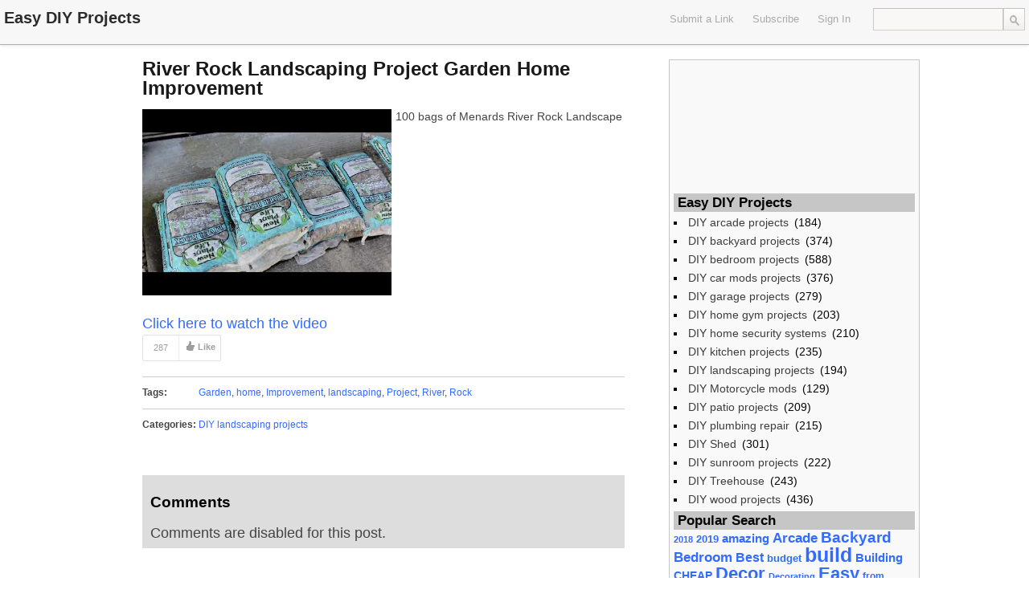

--- FILE ---
content_type: text/html; charset=UTF-8
request_url: https://ezdiy.com/diy-landscaping-projects/river-rock-landscaping-project-garden-home-improvement/
body_size: 7893
content:
<!DOCTYPE html>
<html lang="en-US">
<head>
	<title>River Rock Landscaping Project Garden Home Improvement | Easy DIY Projects</title>
<meta name="google-site-verification" content="7q66pzxEA9UB-Dv6pKWrYV_WtxZ1iDhQUpGvN_dWtd0" />
	<link href='http://fonts.googleapis.com/css?family=Open+Sans:400,700,600' rel='stylesheet' type='text/css'>
	<link rel="stylesheet" type="text/css" media="all" href="https://ezdiy.com/wp-content/themes/covertsocialpress/style.css" />
	<!--[if !IE]>-->
	<meta name="viewport" content="initial-scale=1.0,width=device-width">
        <meta name="google-site-verification" content="_4oUeHBy1dWiGXkiNlJXsXUMrY6mVT8kZi2Ag4JclHQ" />
	<!--<![endif]-->
	<link rel="pingback" href="https://ezdiy.com/xmlrpc.php" />
<link rel="Shortcut Icon" href="http://ezdiy.com/favicon.ico" type="image/x-icon" />	
<meta name='robots' content='max-image-preview:large' />
<link rel='dns-prefetch' href='//s.w.org' />
<link rel="alternate" type="application/rss+xml" title="Easy DIY Projects &raquo; Feed" href="https://ezdiy.com/feed/" />
<link rel="alternate" type="application/rss+xml" title="Easy DIY Projects &raquo; Comments Feed" href="https://ezdiy.com/comments/feed/" />
<script type="text/javascript">
window._wpemojiSettings = {"baseUrl":"https:\/\/s.w.org\/images\/core\/emoji\/13.1.0\/72x72\/","ext":".png","svgUrl":"https:\/\/s.w.org\/images\/core\/emoji\/13.1.0\/svg\/","svgExt":".svg","source":{"concatemoji":"https:\/\/ezdiy.com\/wp-includes\/js\/wp-emoji-release.min.js?ver=5.9.12"}};
/*! This file is auto-generated */
!function(e,a,t){var n,r,o,i=a.createElement("canvas"),p=i.getContext&&i.getContext("2d");function s(e,t){var a=String.fromCharCode;p.clearRect(0,0,i.width,i.height),p.fillText(a.apply(this,e),0,0);e=i.toDataURL();return p.clearRect(0,0,i.width,i.height),p.fillText(a.apply(this,t),0,0),e===i.toDataURL()}function c(e){var t=a.createElement("script");t.src=e,t.defer=t.type="text/javascript",a.getElementsByTagName("head")[0].appendChild(t)}for(o=Array("flag","emoji"),t.supports={everything:!0,everythingExceptFlag:!0},r=0;r<o.length;r++)t.supports[o[r]]=function(e){if(!p||!p.fillText)return!1;switch(p.textBaseline="top",p.font="600 32px Arial",e){case"flag":return s([127987,65039,8205,9895,65039],[127987,65039,8203,9895,65039])?!1:!s([55356,56826,55356,56819],[55356,56826,8203,55356,56819])&&!s([55356,57332,56128,56423,56128,56418,56128,56421,56128,56430,56128,56423,56128,56447],[55356,57332,8203,56128,56423,8203,56128,56418,8203,56128,56421,8203,56128,56430,8203,56128,56423,8203,56128,56447]);case"emoji":return!s([10084,65039,8205,55357,56613],[10084,65039,8203,55357,56613])}return!1}(o[r]),t.supports.everything=t.supports.everything&&t.supports[o[r]],"flag"!==o[r]&&(t.supports.everythingExceptFlag=t.supports.everythingExceptFlag&&t.supports[o[r]]);t.supports.everythingExceptFlag=t.supports.everythingExceptFlag&&!t.supports.flag,t.DOMReady=!1,t.readyCallback=function(){t.DOMReady=!0},t.supports.everything||(n=function(){t.readyCallback()},a.addEventListener?(a.addEventListener("DOMContentLoaded",n,!1),e.addEventListener("load",n,!1)):(e.attachEvent("onload",n),a.attachEvent("onreadystatechange",function(){"complete"===a.readyState&&t.readyCallback()})),(n=t.source||{}).concatemoji?c(n.concatemoji):n.wpemoji&&n.twemoji&&(c(n.twemoji),c(n.wpemoji)))}(window,document,window._wpemojiSettings);
</script>
<style type="text/css">
img.wp-smiley,
img.emoji {
	display: inline !important;
	border: none !important;
	box-shadow: none !important;
	height: 1em !important;
	width: 1em !important;
	margin: 0 0.07em !important;
	vertical-align: -0.1em !important;
	background: none !important;
	padding: 0 !important;
}
</style>
	<link rel='stylesheet' id='wp-block-library-css'  href='https://ezdiy.com/wp-includes/css/dist/block-library/style.min.css?ver=5.9.12' type='text/css' media='all' />
<style id='global-styles-inline-css' type='text/css'>
body{--wp--preset--color--black: #000000;--wp--preset--color--cyan-bluish-gray: #abb8c3;--wp--preset--color--white: #ffffff;--wp--preset--color--pale-pink: #f78da7;--wp--preset--color--vivid-red: #cf2e2e;--wp--preset--color--luminous-vivid-orange: #ff6900;--wp--preset--color--luminous-vivid-amber: #fcb900;--wp--preset--color--light-green-cyan: #7bdcb5;--wp--preset--color--vivid-green-cyan: #00d084;--wp--preset--color--pale-cyan-blue: #8ed1fc;--wp--preset--color--vivid-cyan-blue: #0693e3;--wp--preset--color--vivid-purple: #9b51e0;--wp--preset--gradient--vivid-cyan-blue-to-vivid-purple: linear-gradient(135deg,rgba(6,147,227,1) 0%,rgb(155,81,224) 100%);--wp--preset--gradient--light-green-cyan-to-vivid-green-cyan: linear-gradient(135deg,rgb(122,220,180) 0%,rgb(0,208,130) 100%);--wp--preset--gradient--luminous-vivid-amber-to-luminous-vivid-orange: linear-gradient(135deg,rgba(252,185,0,1) 0%,rgba(255,105,0,1) 100%);--wp--preset--gradient--luminous-vivid-orange-to-vivid-red: linear-gradient(135deg,rgba(255,105,0,1) 0%,rgb(207,46,46) 100%);--wp--preset--gradient--very-light-gray-to-cyan-bluish-gray: linear-gradient(135deg,rgb(238,238,238) 0%,rgb(169,184,195) 100%);--wp--preset--gradient--cool-to-warm-spectrum: linear-gradient(135deg,rgb(74,234,220) 0%,rgb(151,120,209) 20%,rgb(207,42,186) 40%,rgb(238,44,130) 60%,rgb(251,105,98) 80%,rgb(254,248,76) 100%);--wp--preset--gradient--blush-light-purple: linear-gradient(135deg,rgb(255,206,236) 0%,rgb(152,150,240) 100%);--wp--preset--gradient--blush-bordeaux: linear-gradient(135deg,rgb(254,205,165) 0%,rgb(254,45,45) 50%,rgb(107,0,62) 100%);--wp--preset--gradient--luminous-dusk: linear-gradient(135deg,rgb(255,203,112) 0%,rgb(199,81,192) 50%,rgb(65,88,208) 100%);--wp--preset--gradient--pale-ocean: linear-gradient(135deg,rgb(255,245,203) 0%,rgb(182,227,212) 50%,rgb(51,167,181) 100%);--wp--preset--gradient--electric-grass: linear-gradient(135deg,rgb(202,248,128) 0%,rgb(113,206,126) 100%);--wp--preset--gradient--midnight: linear-gradient(135deg,rgb(2,3,129) 0%,rgb(40,116,252) 100%);--wp--preset--duotone--dark-grayscale: url('#wp-duotone-dark-grayscale');--wp--preset--duotone--grayscale: url('#wp-duotone-grayscale');--wp--preset--duotone--purple-yellow: url('#wp-duotone-purple-yellow');--wp--preset--duotone--blue-red: url('#wp-duotone-blue-red');--wp--preset--duotone--midnight: url('#wp-duotone-midnight');--wp--preset--duotone--magenta-yellow: url('#wp-duotone-magenta-yellow');--wp--preset--duotone--purple-green: url('#wp-duotone-purple-green');--wp--preset--duotone--blue-orange: url('#wp-duotone-blue-orange');--wp--preset--font-size--small: 13px;--wp--preset--font-size--medium: 20px;--wp--preset--font-size--large: 36px;--wp--preset--font-size--x-large: 42px;}.has-black-color{color: var(--wp--preset--color--black) !important;}.has-cyan-bluish-gray-color{color: var(--wp--preset--color--cyan-bluish-gray) !important;}.has-white-color{color: var(--wp--preset--color--white) !important;}.has-pale-pink-color{color: var(--wp--preset--color--pale-pink) !important;}.has-vivid-red-color{color: var(--wp--preset--color--vivid-red) !important;}.has-luminous-vivid-orange-color{color: var(--wp--preset--color--luminous-vivid-orange) !important;}.has-luminous-vivid-amber-color{color: var(--wp--preset--color--luminous-vivid-amber) !important;}.has-light-green-cyan-color{color: var(--wp--preset--color--light-green-cyan) !important;}.has-vivid-green-cyan-color{color: var(--wp--preset--color--vivid-green-cyan) !important;}.has-pale-cyan-blue-color{color: var(--wp--preset--color--pale-cyan-blue) !important;}.has-vivid-cyan-blue-color{color: var(--wp--preset--color--vivid-cyan-blue) !important;}.has-vivid-purple-color{color: var(--wp--preset--color--vivid-purple) !important;}.has-black-background-color{background-color: var(--wp--preset--color--black) !important;}.has-cyan-bluish-gray-background-color{background-color: var(--wp--preset--color--cyan-bluish-gray) !important;}.has-white-background-color{background-color: var(--wp--preset--color--white) !important;}.has-pale-pink-background-color{background-color: var(--wp--preset--color--pale-pink) !important;}.has-vivid-red-background-color{background-color: var(--wp--preset--color--vivid-red) !important;}.has-luminous-vivid-orange-background-color{background-color: var(--wp--preset--color--luminous-vivid-orange) !important;}.has-luminous-vivid-amber-background-color{background-color: var(--wp--preset--color--luminous-vivid-amber) !important;}.has-light-green-cyan-background-color{background-color: var(--wp--preset--color--light-green-cyan) !important;}.has-vivid-green-cyan-background-color{background-color: var(--wp--preset--color--vivid-green-cyan) !important;}.has-pale-cyan-blue-background-color{background-color: var(--wp--preset--color--pale-cyan-blue) !important;}.has-vivid-cyan-blue-background-color{background-color: var(--wp--preset--color--vivid-cyan-blue) !important;}.has-vivid-purple-background-color{background-color: var(--wp--preset--color--vivid-purple) !important;}.has-black-border-color{border-color: var(--wp--preset--color--black) !important;}.has-cyan-bluish-gray-border-color{border-color: var(--wp--preset--color--cyan-bluish-gray) !important;}.has-white-border-color{border-color: var(--wp--preset--color--white) !important;}.has-pale-pink-border-color{border-color: var(--wp--preset--color--pale-pink) !important;}.has-vivid-red-border-color{border-color: var(--wp--preset--color--vivid-red) !important;}.has-luminous-vivid-orange-border-color{border-color: var(--wp--preset--color--luminous-vivid-orange) !important;}.has-luminous-vivid-amber-border-color{border-color: var(--wp--preset--color--luminous-vivid-amber) !important;}.has-light-green-cyan-border-color{border-color: var(--wp--preset--color--light-green-cyan) !important;}.has-vivid-green-cyan-border-color{border-color: var(--wp--preset--color--vivid-green-cyan) !important;}.has-pale-cyan-blue-border-color{border-color: var(--wp--preset--color--pale-cyan-blue) !important;}.has-vivid-cyan-blue-border-color{border-color: var(--wp--preset--color--vivid-cyan-blue) !important;}.has-vivid-purple-border-color{border-color: var(--wp--preset--color--vivid-purple) !important;}.has-vivid-cyan-blue-to-vivid-purple-gradient-background{background: var(--wp--preset--gradient--vivid-cyan-blue-to-vivid-purple) !important;}.has-light-green-cyan-to-vivid-green-cyan-gradient-background{background: var(--wp--preset--gradient--light-green-cyan-to-vivid-green-cyan) !important;}.has-luminous-vivid-amber-to-luminous-vivid-orange-gradient-background{background: var(--wp--preset--gradient--luminous-vivid-amber-to-luminous-vivid-orange) !important;}.has-luminous-vivid-orange-to-vivid-red-gradient-background{background: var(--wp--preset--gradient--luminous-vivid-orange-to-vivid-red) !important;}.has-very-light-gray-to-cyan-bluish-gray-gradient-background{background: var(--wp--preset--gradient--very-light-gray-to-cyan-bluish-gray) !important;}.has-cool-to-warm-spectrum-gradient-background{background: var(--wp--preset--gradient--cool-to-warm-spectrum) !important;}.has-blush-light-purple-gradient-background{background: var(--wp--preset--gradient--blush-light-purple) !important;}.has-blush-bordeaux-gradient-background{background: var(--wp--preset--gradient--blush-bordeaux) !important;}.has-luminous-dusk-gradient-background{background: var(--wp--preset--gradient--luminous-dusk) !important;}.has-pale-ocean-gradient-background{background: var(--wp--preset--gradient--pale-ocean) !important;}.has-electric-grass-gradient-background{background: var(--wp--preset--gradient--electric-grass) !important;}.has-midnight-gradient-background{background: var(--wp--preset--gradient--midnight) !important;}.has-small-font-size{font-size: var(--wp--preset--font-size--small) !important;}.has-medium-font-size{font-size: var(--wp--preset--font-size--medium) !important;}.has-large-font-size{font-size: var(--wp--preset--font-size--large) !important;}.has-x-large-font-size{font-size: var(--wp--preset--font-size--x-large) !important;}
</style>
<script type='text/javascript' src='https://ezdiy.com/wp-includes/js/jquery/jquery.min.js?ver=3.6.0' id='jquery-core-js'></script>
<script type='text/javascript' src='https://ezdiy.com/wp-includes/js/jquery/jquery-migrate.min.js?ver=3.3.2' id='jquery-migrate-js'></script>
<link rel="https://api.w.org/" href="https://ezdiy.com/wp-json/" /><link rel="alternate" type="application/json" href="https://ezdiy.com/wp-json/wp/v2/posts/3972" /><link rel="EditURI" type="application/rsd+xml" title="RSD" href="https://ezdiy.com/xmlrpc.php?rsd" />
<link rel="wlwmanifest" type="application/wlwmanifest+xml" href="https://ezdiy.com/wp-includes/wlwmanifest.xml" /> 
<meta name="generator" content="WordPress 5.9.12" />
<link rel="canonical" href="https://ezdiy.com/diy-landscaping-projects/river-rock-landscaping-project-garden-home-improvement/" />
<link rel='shortlink' href='https://ezdiy.com/?p=3972' />
<link rel="alternate" type="application/json+oembed" href="https://ezdiy.com/wp-json/oembed/1.0/embed?url=https%3A%2F%2Fezdiy.com%2Fdiy-landscaping-projects%2Friver-rock-landscaping-project-garden-home-improvement%2F" />
<link rel="alternate" type="text/xml+oembed" href="https://ezdiy.com/wp-json/oembed/1.0/embed?url=https%3A%2F%2Fezdiy.com%2Fdiy-landscaping-projects%2Friver-rock-landscaping-project-garden-home-improvement%2F&#038;format=xml" />

<!-- Open Graph protocol meta data -->
<meta property="og:url" content="https://ezdiy.com/diy-landscaping-projects/river-rock-landscaping-project-garden-home-improvement/">
<meta property="og:title" content="River Rock Landscaping Project Garden Home Improvement | Easy DIY Projects">
<meta property="og:site_name" content="Easy DIY Projects">
<meta property="og:description" content="100 bags of Menards River Rock Landscape
">
<meta property="og:type" content="article">
<meta property="og:image" content="https://i.ytimg.com/vi/_XlltEYuYAw/hqdefault.jpg">
<meta property="og:locale" content="en_us">
<!--  Open Graph protocol meta data  -->
     
<script type="text/javascript">
	var imwbvp_ajaxurl = 'https://ezdiy.com/wp-admin/admin-ajax.php';
// ]]>
</script>
<script type='text/javascript' src='https://ezdiy.com/wp-content/themes/covertsocialpress/assets/img.resize.js'></script>
<script>
   jQuery(document).ready(function($) {
   
   $('.post .post_thumb img').imgresize({parent : '.post_thumb',fade : 1000}); 
   
      $('div.actions').live("click", function() {
         var btn = this;
         var data = {
             action :'update_like_action',
             postid: this.id,
             userid: 0,
             nonce : '3697d538be'
         };
            
         $.ajax({
            async: false,
            type: 'POST',
            url: 'https://ezdiy.com/wp-admin/admin-ajax.php',
            data: data,
            dataType: 'json',
            success: function(data) { 
                                      $('.post-likes-num', btn).html(data.likes);
                                      if(data.userid > 0) { 
                                          $(btn).addClass('actions-liked').removeClass('actions');
                                         $('.post-save-label', btn).html('Liked');
                                      }
                                    }
            
         });
      });

      $('div.save-actions').click(function() {
         alert('You Need To Sign In To Easy DIY Projects\nIf your are not a member then please register');
      });

$('div.save-actions-delete').click(function() {
   var btn = this;
   var data = {
       action :'delete_save_action',
       postid: this.id,
       userid: 0,
       nonce : '9464226918'
   };
      
   $.ajax({
      async: false,
      type: 'POST',
      url: 'https://ezdiy.com/wp-admin/admin-ajax.php',
      data: data,
      dataType: 'json',
      success: function(data) { $('#savedstories-count').html(data.message);
                                $(btn).parents('.reading_list').remove();}
   });
});



   });
</script>

<script src="https://ezdiy.com/wp-content/themes/covertsocialpress/scripts/script.js" type="text/javascript"></script>   

<script>var imwb_csp_pu_link = "https://www.amazon.com/s/ref=as_acph_thi_Boschb_513_623?rh=i%3Atools%2Cn%3A228013%2Cn%3A!468240%2Cn%3A328182011%2Cp_8%3A-50%2Cp_6%3AATVPDKIKX0DER%2Cn%3A!468240%2Cn%3A!468240&bbn=328182011&field-lbr_brands_browse-bin=Bosch&ie=UTF8/ref=fd_2013_thi_ag_BoschGen&tag=asin-websearch-20&camp=15417&creative=409001&linkCode=ur1&adid=0WDRAW09AVNHPHBN96EC&&_encoding=UTF8&tag=asin-websearch-20&linkCode=ur2&linkId=3d5da52d8a6e5117bb0e2b971c607eaf&camp=1789&creative=9325";</script>
<script src='https://ezdiy.com/wp-content/themes/covertsocialpress/scripts/pu.js'></script>

<style>
#header-wrapper  {background-color: #F7F7F7; }
#sidebar-widget {height: 894px;}#wrapper, .post_entry  {background-color: #ffffff; }

#content_sidebar {background-color: #F9F9F9;}
#footer .widget-area .widget_topratedstories {background-color: #F9F9F9;}
#content_sidebar ul ul li a:hover, #widgets_404 ul ul li a:hover{background-color:  #bbbbbb;}
#content_sidebar ul ul li a, #widgets_404 ul ul li a { color: #3e3e3e;}
#content_sidebar {border: 1px solid #C6C6C6;}
#footer-wrapper  { background-color: #606060; }
#footer .widget-area ul ul li a  {color: #DDDDDD;}
#footer .widget-area .tagcloud a  {color: #DDDDDD;}

#header-wrapper { border-bottom: 1px solid #a1b4bb; }
#page-navigation > ul > li:first-child > a {border-left: 1px solid #a1b4bb;}
#page-navigation > ul > li > a {border-right: 1px solid #a1b4bb;}
#page-navigation ul ul.children {background-color: #d6f0f9; }
#page-navigation ul li:hover { background-color: #a1b4bb; color: #000000;}                  
#page-navigation ul li a, #site-navigation ul li a { color: #AAAAAA;}
    
 
#page_title { color: #040404;}
#page-navigation ul li.current-cat a{ color: #000000;}
.widget-title { background-color: #C6C6C6; color: #040404;}

#footer .widget-title {background-color: #606060; color: #DDDDDD;}

.post{
   border-bottom: 1px solid #CCCACA;
   border-right: 1px solid #CCCACA;
}

.post .title a,.post .title a:visited {  color: #191919;}
.post .title a:hover { color: #0093cc; }
.post .post-domain a { color: #555555;}
.post .description {color: #444444;}
.post_entry h2 {  color: #191919;}
.post_entry #content {color: #444444;}
.post_entry .stats {color: #444444;}

.tooltip-story-share {
top: -190px;}
.reading_list .tooltip-story-share {top: -88px; z-index:1000;} .tooltip-right:after {top: 98px} .tooltip-right:before {top: 97px;}@media only screen and (max-width: 480px) {#page-navigation > ul > li > a {border-top: 1px solid #a1b4bb; border-bottom: 1px solid #a1b4bb;}
#site-navigation  {border-top: 1px solid #a1b4bb;}
}
@media only screen and (min-width: 480px) and (max-width: 768px) {
#site-navigation  {border-top: 1px solid #a1b4bb;}
}
</style>
</head>
<!--[if lt IE 7 ]>      <body class="post-template-default single single-post postid-3972 single-format-standard ie6" > <![endif]-->
   <!--[if IE 7 ]>      <body class="post-template-default single single-post postid-3972 single-format-standard ie7" >          <![endif]-->
   <!--[if IE 8 ]>      <body class="post-template-default single single-post postid-3972 single-format-standard ie8" >          <![endif]-->
   <!--[if IE 9 ]>      <body class="post-template-default single single-post postid-3972 single-format-standard ie9" >          <![endif]-->
   <!--[if (gt IE 9) ]> <body class="post-template-default single single-post postid-3972 single-format-standard modern" >       <![endif]-->
   <!--[!(IE)]><!-->    <body class="post-template-default single single-post postid-3972 single-format-standard notIE modern" > <!--<![endif]-->
<div id="header-wrapper">
   <div id="header">
      <div id="logo"><a href="https://ezdiy.com/" alt=""><h1 id="blog_title"  style="color:#2C2C2C">Easy DIY Projects</h1></a></div>   <nav id="page-navigation">
   <ul>
       
       
   </ul>
   </nav>
  <div id="search"> <form role="search" method="get" id="searchform" class="searchform" action="https://ezdiy.com/">
				<div>
					<label class="screen-reader-text" for="s">Search for:</label>
					<input type="text" value="" name="s" id="s" />
					<input type="submit" id="searchsubmit" value="Search" />
				</div>
			</form> </div>
   
   <nav id="social-navigation">
   <ul>
    </ul>
   </nav>

   <nav id="site-navigation">
   <ul>
  
<li>
 <a href="javascript:alert('You Need To Sign In To Easy DIY Projects\nIf your are not a member then please register');">Submit a Link</a>
</li> 
   <li>
   <a href="https://ezdiy.com/feed/" target="_blank">Subscribe</a>
   </li> 
   <li>   
     <a href="https://ezdiy.com?action=signin">Sign In</a>
   </li>
   </ul>
   </nav>

  </div>
</div><div id="wrapper" class="clearfix">
<div id="entry_wrapper" class="left">
<div class="post_entry">
	<h2>River Rock Landscaping Project Garden Home Improvement</h2>
 
 <div id="content" class="clearfix">
  <div class="thumb">
  <img src="https://i.ytimg.com/vi/_XlltEYuYAw/hqdefault.jpg" width="310px"  title="River Rock Landscaping Project Garden Home Improvement" alt="River Rock Landscaping Project Garden Home Improvement">  </div>
<p>100 bags of Menards River Rock Landscape</p>
 </div>
  <div class="stats">
  <a href="http://www.youtube.com/watch?v=_XlltEYuYAw" target="_blank">Click here to watch the video</a>
  </div>

 <div class="post-actions">


   <div class="actions" id='3972'>
    <div class="post-likes">
       <div class="post-likes-num">287</div>
    </div>
    <div class="post-likes-label">Like</div>
   </div>
   
   
      <div class="save-actions" id='3972'>
         <div class="post-save-label">Save</div>
      </div>
   
   
   <div class="share-actions">
      <div class="post-share-label">Share</div>
      <div class="tooltip tooltip-bottom tooltip-story-share">
      <ul class="plain-list">
            <li class="story-share-tweet"><a href="javascript:imwb_socialpress_window_open('http://twitter.com/share?url=https://ezdiy.com/diy-landscaping-projects/river-rock-landscaping-project-garden-home-improvement/&text=River Rock Landscaping Project Garden Home Improvement')">Tweet this</a></li>
            <li class="story-share-fb"><a href="javascript:imwb_socialpress_window_open('http://www.facebook.com/sharer.php?u=https://ezdiy.com/diy-landscaping-projects/river-rock-landscaping-project-garden-home-improvement/')">Share to Facebook</a></li>
            <li class="story-share-pin"><a href="javascript:imwb_socialpress_window_open('http://pinterest.com/pin/create/bookmarklet/?media=https://i.ytimg.com/vi/_XlltEYuYAw/hqdefault.jpg&url=https://ezdiy.com/diy-landscaping-projects/river-rock-landscaping-project-garden-home-improvement/&description=River Rock Landscaping Project Garden Home Improvement')">Pin It</a></li>
            <li class="story-share-linkin"><a href="javascript:imwb_socialpress_window_open('http://www.linkedin.com/shareArticle?mini=true&url=https://ezdiy.com/diy-landscaping-projects/river-rock-landscaping-project-garden-home-improvement/&source=River Rock Landscaping Project Garden Home Improvement&token=&isFramed=false')">LinkedIn</a></li>
            <li class="story-share-gplus"><a href="javascript:imwb_socialpress_window_open('http://plus.google.com/share?url=https://ezdiy.com/diy-landscaping-projects/river-rock-landscaping-project-garden-home-improvement/&authuser=0')">Google+</a></li>
            </ul>
      </div>
   </div>
   
</div>

  
  <div class="stats">
   <ul class="clearfix">
   
     <li><span>Tags:</span>
     <a href="https://ezdiy.com/tag/garden/" rel="tag">Garden</a>, <a href="https://ezdiy.com/tag/home/" rel="tag">home</a>, <a href="https://ezdiy.com/tag/improvement/" rel="tag">Improvement</a>, <a href="https://ezdiy.com/tag/landscaping/" rel="tag">landscaping</a>, <a href="https://ezdiy.com/tag/project/" rel="tag">Project</a>, <a href="https://ezdiy.com/tag/river/" rel="tag">River</a>, <a href="https://ezdiy.com/tag/rock/" rel="tag">Rock</a><br />     </li>
   
     <li><span>Categories:</span>
     <a href="https://ezdiy.com/diy-projects/diy-landscaping-projects/" rel="category tag">DIY landscaping projects</a>     </li>
    
  </ul>
  </div>
  

<br/>
<script type="text/javascript"><!--
amazon_ad_tag = "search-asin-automotive-20"; amazon_ad_width = "468"; amazon_ad_height = "60"; amazon_ad_logo = "hide"; amazon_ad_link_target = "new"; amazon_ad_border = "hide"; amazon_color_border = "FFFFFF"; amazon_color_link = "316CFF"; amazon_color_logo = "316CFF";//--></script>
<script type="text/javascript" src="http://ir-na.amazon-adsystem.com/s/ads.js"></script>
<br/>

	
	<div id="comments">
<h3>Comments</h3>
<div class="commentlist">
	</div>

	<p class='stats'>Comments are disabled for this post.</p>
</div>	



</div>
</div>

<div id="content_sidebar" class='right'>
<ul>
	<li id="text-6" class="widget-container widget_text">			<div class="textwidget"><iframe src="//rcm-na.amazon-adsystem.com/e/cm?o=1&p=12&l=ur1&category=tools&banner=11ZH5QE0G68XJANN5SG2&f=ifr&linkID=aea7da6038999224ec990986c9426654&t=asin-websearch-20&tracking_id=asin-websearch-20" scrolling="no" border="0" marginwidth="0" style="border:none;" frameborder="0"></iframe></div>
		</li><li id="categories-3" class="widget-container widget_categories"><h3 class="widget-title">Easy DIY Projects</h3>
			<ul>
					<li class="cat-item cat-item-84"><a href="https://ezdiy.com/diy-projects/diy-arcade-projects/">DIY arcade projects</a> (184)
</li>
	<li class="cat-item cat-item-85"><a href="https://ezdiy.com/diy-projects/diy-backyard-projects/">DIY backyard projects</a> (374)
</li>
	<li class="cat-item cat-item-89"><a href="https://ezdiy.com/diy-projects/diy-bedroom-projects/">DIY bedroom projects</a> (588)
</li>
	<li class="cat-item cat-item-88"><a href="https://ezdiy.com/diy-projects/diy-car-mods-projects/">DIY car mods projects</a> (376)
</li>
	<li class="cat-item cat-item-91"><a href="https://ezdiy.com/diy-projects/diy-garage-projects/">DIY garage projects</a> (279)
</li>
	<li class="cat-item cat-item-87"><a href="https://ezdiy.com/diy-projects/diy-home-gym-projects/">DIY home gym projects</a> (203)
</li>
	<li class="cat-item cat-item-86"><a href="https://ezdiy.com/diy-projects/diy-home-security-systems/">DIY home security systems</a> (210)
</li>
	<li class="cat-item cat-item-90"><a href="https://ezdiy.com/diy-projects/diy-kitchen-projects/">DIY kitchen projects</a> (235)
</li>
	<li class="cat-item cat-item-1"><a href="https://ezdiy.com/diy-projects/diy-landscaping-projects/">DIY landscaping projects</a> (194)
</li>
	<li class="cat-item cat-item-92"><a href="https://ezdiy.com/diy-projects/diy-motorcycle-mods/">DIY Motorcycle mods</a> (129)
</li>
	<li class="cat-item cat-item-4"><a href="https://ezdiy.com/diy-projects/diy-patio-projects/">DIY patio projects</a> (209)
</li>
	<li class="cat-item cat-item-83"><a href="https://ezdiy.com/diy-projects/diy-plumbing-repair/">DIY plumbing repair</a> (215)
</li>
	<li class="cat-item cat-item-2"><a href="https://ezdiy.com/diy-projects/diy-shed/">DIY Shed</a> (301)
</li>
	<li class="cat-item cat-item-5"><a href="https://ezdiy.com/diy-projects/diy-sunroom-projects/">DIY sunroom projects</a> (222)
</li>
	<li class="cat-item cat-item-3"><a href="https://ezdiy.com/diy-projects/diy-treehouse/">DIY Treehouse</a> (243)
</li>
	<li class="cat-item cat-item-82"><a href="https://ezdiy.com/diy-projects/diy-wood-projects/">DIY wood projects</a> (436)
</li>
			</ul>

			</li><li id="tag_cloud-2" class="widget-container widget_tag_cloud"><h3 class="widget-title">Popular Search</h3><div class="tagcloud"><a href="https://ezdiy.com/tag/2018/" class="tag-cloud-link tag-link-1868 tag-link-position-1" style="font-size: 8.5137614678899pt;" aria-label="2018 (84 items)">2018</a>
<a href="https://ezdiy.com/tag/2019/" class="tag-cloud-link tag-link-2801 tag-link-position-2" style="font-size: 9.4128440366972pt;" aria-label="2019 (99 items)">2019</a>
<a href="https://ezdiy.com/tag/amazing/" class="tag-cloud-link tag-link-538 tag-link-position-3" style="font-size: 11.596330275229pt;" aria-label="amazing (147 items)">amazing</a>
<a href="https://ezdiy.com/tag/arcade/" class="tag-cloud-link tag-link-136 tag-link-position-4" style="font-size: 12.752293577982pt;" aria-label="Arcade (182 items)">Arcade</a>
<a href="https://ezdiy.com/tag/backyard/" class="tag-cloud-link tag-link-95 tag-link-position-5" style="font-size: 14.422018348624pt;" aria-label="Backyard (242 items)">Backyard</a>
<a href="https://ezdiy.com/tag/bedroom/" class="tag-cloud-link tag-link-184 tag-link-position-6" style="font-size: 12.623853211009pt;" aria-label="Bedroom (176 items)">Bedroom</a>
<a href="https://ezdiy.com/tag/best/" class="tag-cloud-link tag-link-161 tag-link-position-7" style="font-size: 11.853211009174pt;" aria-label="Best (153 items)">Best</a>
<a href="https://ezdiy.com/tag/budget/" class="tag-cloud-link tag-link-214 tag-link-position-8" style="font-size: 9.7981651376147pt;" aria-label="budget (107 items)">budget</a>
<a href="https://ezdiy.com/tag/build/" class="tag-cloud-link tag-link-15 tag-link-position-9" style="font-size: 19.045871559633pt;" aria-label="build (565 items)">build</a>
<a href="https://ezdiy.com/tag/building/" class="tag-cloud-link tag-link-21 tag-link-position-10" style="font-size: 11.596330275229pt;" aria-label="Building (147 items)">Building</a>
<a href="https://ezdiy.com/tag/cheap/" class="tag-cloud-link tag-link-65 tag-link-position-11" style="font-size: 10.825688073394pt;" aria-label="CHEAP (128 items)">CHEAP</a>
<a href="https://ezdiy.com/tag/decor/" class="tag-cloud-link tag-link-189 tag-link-position-12" style="font-size: 16.605504587156pt;" aria-label="Decor (366 items)">Decor</a>
<a href="https://ezdiy.com/tag/decorating/" class="tag-cloud-link tag-link-297 tag-link-position-13" style="font-size: 8.5137614678899pt;" aria-label="Decorating (84 items)">Decorating</a>
<a href="https://ezdiy.com/tag/easy/" class="tag-cloud-link tag-link-119 tag-link-position-14" style="font-size: 16.348623853211pt;" aria-label="Easy (344 items)">Easy</a>
<a href="https://ezdiy.com/tag/from/" class="tag-cloud-link tag-link-74 tag-link-position-15" style="font-size: 9.2844036697248pt;" aria-label="from (97 items)">from</a>
<a href="https://ezdiy.com/tag/garage/" class="tag-cloud-link tag-link-198 tag-link-position-16" style="font-size: 15.064220183486pt;" aria-label="Garage (272 items)">Garage</a>
<a href="https://ezdiy.com/tag/garden/" class="tag-cloud-link tag-link-150 tag-link-position-17" style="font-size: 10.440366972477pt;" aria-label="Garden (120 items)">Garden</a>
<a href="https://ezdiy.com/tag/home/" class="tag-cloud-link tag-link-154 tag-link-position-18" style="font-size: 18.660550458716pt;" aria-label="home (520 items)">home</a>
<a href="https://ezdiy.com/tag/house/" class="tag-cloud-link tag-link-18 tag-link-position-19" style="font-size: 11.082568807339pt;" aria-label="House (134 items)">House</a>
<a href="https://ezdiy.com/tag/ideas/" class="tag-cloud-link tag-link-101 tag-link-position-20" style="font-size: 18.275229357798pt;" aria-label="Ideas (492 items)">Ideas</a>
<a href="https://ezdiy.com/tag/kitchen/" class="tag-cloud-link tag-link-50 tag-link-position-21" style="font-size: 14.036697247706pt;" aria-label="Kitchen (226 items)">Kitchen</a>
<a href="https://ezdiy.com/tag/landscaping/" class="tag-cloud-link tag-link-120 tag-link-position-22" style="font-size: 11.467889908257pt;" aria-label="landscaping (144 items)">landscaping</a>
<a href="https://ezdiy.com/tag/makeover/" class="tag-cloud-link tag-link-171 tag-link-position-23" style="font-size: 11.339449541284pt;" aria-label="MAKEOVER (140 items)">MAKEOVER</a>
<a href="https://ezdiy.com/tag/mods/" class="tag-cloud-link tag-link-210 tag-link-position-24" style="font-size: 13.137614678899pt;" aria-label="Mods (194 items)">Mods</a>
<a href="https://ezdiy.com/tag/motorcycle/" class="tag-cloud-link tag-link-209 tag-link-position-25" style="font-size: 8pt;" aria-label="Motorcycle (77 items)">Motorcycle</a>
<a href="https://ezdiy.com/tag/outdoor/" class="tag-cloud-link tag-link-40 tag-link-position-26" style="font-size: 11.981651376147pt;" aria-label="Outdoor (157 items)">Outdoor</a>
<a href="https://ezdiy.com/tag/part/" class="tag-cloud-link tag-link-129 tag-link-position-27" style="font-size: 14.165137614679pt;" aria-label="Part (236 items)">Part</a>
<a href="https://ezdiy.com/tag/patio/" class="tag-cloud-link tag-link-33 tag-link-position-28" style="font-size: 13.779816513761pt;" aria-label="Patio (220 items)">Patio</a>
<a href="https://ezdiy.com/tag/plumbing/" class="tag-cloud-link tag-link-139 tag-link-position-29" style="font-size: 11.596330275229pt;" aria-label="Plumbing (146 items)">Plumbing</a>
<a href="https://ezdiy.com/tag/project/" class="tag-cloud-link tag-link-43 tag-link-position-30" style="font-size: 22pt;" aria-label="Project (947 items)">Project</a>
<a href="https://ezdiy.com/tag/projects/" class="tag-cloud-link tag-link-121 tag-link-position-31" style="font-size: 17.761467889908pt;" aria-label="projects (442 items)">projects</a>
<a href="https://ezdiy.com/tag/repair/" class="tag-cloud-link tag-link-140 tag-link-position-32" style="font-size: 8.7706422018349pt;" aria-label="Repair (88 items)">Repair</a>
<a href="https://ezdiy.com/tag/room/" class="tag-cloud-link tag-link-48 tag-link-position-33" style="font-size: 16.605504587156pt;" aria-label="Room (366 items)">Room</a>
<a href="https://ezdiy.com/tag/security/" class="tag-cloud-link tag-link-155 tag-link-position-34" style="font-size: 12.880733944954pt;" aria-label="security (184 items)">security</a>
<a href="https://ezdiy.com/tag/shed/" class="tag-cloud-link tag-link-8 tag-link-position-35" style="font-size: 15.321100917431pt;" aria-label="SHED (288 items)">SHED</a>
<a href="https://ezdiy.com/tag/simple/" class="tag-cloud-link tag-link-127 tag-link-position-36" style="font-size: 8.7706422018349pt;" aria-label="Simple (88 items)">Simple</a>
<a href="https://ezdiy.com/tag/storage/" class="tag-cloud-link tag-link-206 tag-link-position-37" style="font-size: 10.440366972477pt;" aria-label="Storage (120 items)">Storage</a>
<a href="https://ezdiy.com/tag/sunroom/" class="tag-cloud-link tag-link-47 tag-link-position-38" style="font-size: 10.697247706422pt;" aria-label="Sunroom (126 items)">Sunroom</a>
<a href="https://ezdiy.com/tag/system/" class="tag-cloud-link tag-link-158 tag-link-position-39" style="font-size: 10.05504587156pt;" aria-label="System (112 items)">System</a>
<a href="https://ezdiy.com/tag/table/" class="tag-cloud-link tag-link-345 tag-link-position-40" style="font-size: 8.3853211009174pt;" aria-label="Table (83 items)">Table</a>
<a href="https://ezdiy.com/tag/tree/" class="tag-cloud-link tag-link-17 tag-link-position-41" style="font-size: 11.082568807339pt;" aria-label="Tree (134 items)">Tree</a>
<a href="https://ezdiy.com/tag/treehouse/" class="tag-cloud-link tag-link-22 tag-link-position-42" style="font-size: 11.596330275229pt;" aria-label="Treehouse (148 items)">Treehouse</a>
<a href="https://ezdiy.com/tag/wall/" class="tag-cloud-link tag-link-299 tag-link-position-43" style="font-size: 10.05504587156pt;" aria-label="Wall (112 items)">Wall</a>
<a href="https://ezdiy.com/tag/wood/" class="tag-cloud-link tag-link-36 tag-link-position-44" style="font-size: 15.706422018349pt;" aria-label="Wood (307 items)">Wood</a>
<a href="https://ezdiy.com/tag/woodworking/" class="tag-cloud-link tag-link-130 tag-link-position-45" style="font-size: 13.394495412844pt;" aria-label="Woodworking (204 items)">Woodworking</a></div>
</li></ul>
</div>
</div>


<div id="footer-wrapper">
 <div id="footer" >
  </div>
</div> <!-- #footer -->

<script>
  (function(i,s,o,g,r,a,m){i['GoogleAnalyticsObject']=r;i[r]=i[r]||function(){
  (i[r].q=i[r].q||[]).push(arguments)},i[r].l=1*new Date();a=s.createElement(o),
  m=s.getElementsByTagName(o)[0];a.async=1;a.src=g;m.parentNode.insertBefore(a,m)
  })(window,document,'script','//www.google-analytics.com/analytics.js','ga');

  ga('create', 'UA-43642327-1', 'carfixdiy.com');
  ga('send', 'pageview');

</script>

</body>
</html>

--- FILE ---
content_type: text/css
request_url: https://ezdiy.com/wp-content/themes/covertsocialpress/style.css
body_size: 7043
content:
/*
Theme Name: Covert SocialPress Theme
Theme URI: http://imwealthbuilders.com/newplugins
Description: Covert Social Press makes your blog look, feel and work exactly like Digg – finally you can run your own social bookmarking site on WordPress. You can populate your own site, but even better... Users can sign up to bookmark their content so you you run your Covert Social Press site without ever having to write any content yourself. Covert Social Press comes with a lot of customizeable features through the "Theme Options"... And if you are looking for a way to automatically populate your "Social Press blog" with content, you should take a look at the <a href="http://covertsocialpress.com/upgrade" target="_blank">Covert Social Content</a> plugin.

Author: <a href="http://imwealthbuilders.com/newplugins" target="_blank">IM Wealth Builders</a>
Version: 1.3
Tags: light, white, gray, one-column, two-columns, left-sidebar, right-sidebar, flexible-width, custom-background, custom-colors, custom-header, editor-style, featured-image-header, featured-images, full-width-template, microformats, post-formats, rtl-language-support, sticky-post, theme-options, translation-ready, photo bloging
*/

/***********************************************************************************************/
/* General Styles Reset's etc                                                                  */
/***********************************************************************************************/

html, body, form, ul, li, table, td { margin: 0; padding: 0; }
html { font-size: 100%; overflow-y: scroll; -webkit-text-size-adjust: 100%; -ms-text-size-adjust: 100%; }
body { margin: 0; }
body, button, input, select, textarea { font: 100%/120% "source-sans-pro","Helvetica Neue",sans-serif; color: #040404; }
button, input, select, textarea { font-size: 100%; margin: 0; vertical-align: baseline; *vertical-align: middle; }
button, input { line-height: normal; *overflow: visible; }

fieldset, img {border: 0 none;}
img { border: 0; -ms-interpolation-mode: bicubic; vertical-align: middle; }

a {color: #316cff; font-weight: bold; outline: medium none; text-decoration: none; }
a:visited { color:  #3b8193;}


.clear {	clear: both;}
.clearfix:after {
    clear: both;
    content: " ";
    display: block;
    height: 0;
    visibility: hidden;
}

::-webkit-input-placeholder { color:#AEAAAA; }
::-moz-placeholder { color:#AEAAAA; } /* firefox 19+ */
:-ms-input-placeholder { color:#AEAAAA; } /* ie */
input:-moz-placeholder { color:#AEAAAA; }

/***********************************************************************************************/
/* Header Styles                                                                               */
/***********************************************************************************************/

#header-wrapper  {margin: 0 auto; display: block; left: 0; position: fixed; top: 0; width: 100%; z-index: 999;
    border-bottom: 1px solid #DDDDDD;
    box-shadow: 0 1px 4px rgba(0, 0, 0, 0.1);}

#header {
    -moz-user-select: none;
    margin-left: auto;
    margin-right: auto;
    max-width: 1280px;
    min-width: 1060px;
    position: relative;
}

#search { float: right; margin: 10px 5px 0px 0px; z-index: 101;}
#search label { display: none; }
#search input {
   border-color: #C2C0C0 #CCCACA #D1CFCF;
   border-style: solid;
   border-width: 1px;
   float: left;
   font-weight: inherit;
   outline: medium none;
}
#search input[type=text] {
   background-color: #FAF7F7;
   width: 150px;
   margin-top: 0px;
   padding: 5px;
   height: 16px;
}
#search input[type=submit]{cursor: pointer; width: 27px; height:  28px;
   text-indent: -100px; padding: 0;
  background: url(images/search.png) no-repeat; border-left-width: 0; margin-top: 0px;}

#logo { float: left;  height: 55px; width: 200px;}
#logo h1 { color: #CB2027; font-size: 1.25em; margin: 13px 0 0 5px;}

#page-navigation {
    margin: 0 9px 0 0;
    font-size: 13px;
    left: 200px;
    position: absolute;
    font-weight: normal;
}

#page-navigation ul {
    list-style: none outside none;
    position: relative;
    display: inline-table;
}

#page-navigation ul:after {
		content: ""; clear: both; display: block;
	}

#page-navigation ul li { float: left; }
#page-navigation ul > li a {
   color: #AAAAAA;
   display: block;
   padding: 18px 0px 18px 5px;
   text-align: center;
   font-weight: normal;
   width: 300px;
}

#page-navigation ul ul.children, #site-navigation ul ul.children {
    z-index: 105;
    display: None; 
    position: absolute;
    top:  100%;
    font-size: 12px;
}

#site-navigation ul ul.children { top: 21px;}

#page-navigation ul ul.children li { float: none;
   position: relative; border-bottom: 1px solid #F3F3F3; border-left: 1px solid #F3F3F3; border-right: 1px solid #F3F3F3;}

#page-navigation ul ul.children li:first-child {
border-top: 1px solid #F3F3F3; }

#page-navigation ul ul.children li a, #site-navigation ul ul.children li a {
  padding: 1px 1px 1px 5px;
      text-align: left;
 display: block;
}

#page-navigation ul ul.children ul, #site-navigation ul ul.children ul {
left: 99%;
top: 0px;
position: absolute; 
}

#page-navigation  li.drop-down span {
    background-image: url("images/downarrow.png");
    height: 10px;
    left: 2px;
    width: 10px;
    background-repeat: no-repeat;
   position: relative;
    display: inline-block;
}

#page-navigation ul li:hover > ul, #site-navigation ul li:hover > ul {display: block;}

#site-navigation {
    font-size: 13px;
    overflow: visible;
    padding-right: 5px;
    float: right;
    margin-top: 14px;
    font-weight: normal;
}

#site-navigation ul, #social-navigation ul {
    list-style: none outside none;
    position: relative;
    display: inline-table;
}

#site-navigation ul li { float: left; margin: 0 23px 0 0;}
#social-navigation ul li { float: left; margin: 0 3px 0 0;}

#site-navigation ul li a {font-weight: normal;}

#social-navigation {
    float: right;
    margin-top: 14px;
    font-weight: normal;
}

.social-twitter { background-position: 0 -20px;}
.social-gplus { background-position: 0 -40px;}

.social-icon {
    height: 20px;
    width: 20px;
    background-image: url("images/social-icons.png");
    background-repeat: no-repeat;
    background-;
}
.image-replace {
    display: block;   
    overflow: hidden;
    text-indent: -100em;
}

.tooltip {
    background-clip: padding-box;
    border: 1px solid rgba(0, 0, 0, 0.2);
    border-radius: 5px 5px 5px 5px;
    box-shadow: 0 2px 5px rgba(0, 0, 0, 0.15);
    color: #444444;
    font-size: 12px;
    font-weight: 400;
    background-color: rgba(250, 250, 250, 0.98);
    position: absolute;
    z-index: 99;
}

body.ie8 .tooltip {
   border: 1px solid #EAEAEA;
   box-shadow: 0 2px 5px rgb(0, 0, 0); 
   background-color: rgb(250, 250, 250);
}

.tooltip:before {
    border-color: #BEBEBE transparent;
    border-style: solid outset;
    content: "";
    display: block;
    position: absolute;
    width: 0;
}

.tooltip-top:before {
    border-width: 0 7px 6px;
    left: 25px;
    top: -6px;
}

.tooltip-bottom:before {
    border-width: 6px 6px 0;
    bottom: -6px;
    left: 40px;
}

.tooltip-right:before {
   border-color: transparent #CCCCCC;
   border-width: 6px 0 6px 11px;
    top: 55px;
    bottom: auto;
      left: auto;
      right: -11px;

}

.tooltip:after {
    border-color: #FAFAFA transparent;
    border-style: solid outset;
    content: "";
    display: block;
    position: absolute;
    width: 0;
}

.tooltip-top:after {
    border-width: 0 6px 6px;
    left: 26px;
    top: -5px;
}

.tooltip-bottom:after {
    border-width: 6px 6px 0;
    bottom: -5px;
    left: 40px;
}

.tooltip-right:after {
   border-color: transparent #FFFFFF;
   border-width: 5px 0 5px 8px;
    top: 56px;
    bottom: auto;
    left: auto;
    right: -8px;
}

.plain-list {
    list-style: none outside none;
    margin: 0;
    padding: 0;
    overflow: hidden;
}

.tooltip-story-share {
    overflow: visible;
    width: 140px;
    left:  -20px;
    visibility:  hidden;
    z-index: 1000;
}

.tooltip-story-share li {font-size: 11px;   border-bottom: 1px solid #EAEAEA;}
.tooltip-story-share li a {
    background: url("images/social-icons.png") no-repeat scroll 0 0 transparent;
    color: #009EDE;
    display: block;
    padding: 9px 0 7px 32px;
    text-decoration: none !important;
    text-shadow: 0 1px #FFFFFF;
    font-weight: normal;
}

li.story-share-tweet a {
    background-position: 10px -64px;
}

li.story-share-tweet a {
    background-position: 10px -64px;
}

li.story-share-fb a {
    background-position: 10px -95px;
}

li.story-share-pin a {
    background-position: 10px -127px;
}

li.story-share-linkin a {
    background-position: 10px -160px;
}

li.story-share-gplus a {
    background-position: 10px -190px;
}


.comment p .author:hover {text-decoration: underline;}

/***********************************************************************************************/
/* Main Content Styles                                                                         */
/***********************************************************************************************/

#wrapper {
   margin: 54px auto 0px auto;
   position: relative;
   width: 1007px;
   padding: 0 6px;
}

#posts_wrapper { width: 1007px; margin-top: -7px;}
#posts_wrapper.no-title { padding-top: 0px; margin-top: 0px;}
#entry_wrapper { width: 650px; }
#sidebar_wrapper { width:  320px; }
div#sidebar_wrapper.left  {margin-right: 8px;}
div#sidebar_wrapper.right {margin-left: 8px;}
#page_title {position: relative; font-size: 20px; font-weight: bold; left: 2px; margin: 0; padding-top: 10px;}
.post{
   float: left;
   border-bottom: 1px solid #cccaca;
   border-right: 1px solid #cccaca;
   font-size: 11px;
   padding: 17px 17px 0 17px;
   width: 200px;
   overflow: hidden;
   display: inline-block;
   width: 312px;
   height: 438px;
   position: relative;
}

.post.post-col-0 { padding-left: 0px;}
.post.post-col-2 { padding-right: 0px;border-right: none;}

.post:hover .actions, .post:hover .save-actions, .post:hover .share-actions,
.post_entry:hover .actions, .post_entry:hover .save-actions, .post_entry:hover .share-actions {color: #009EDE;  visibility: visible;}
.post:hover .actions-liked, .post:hover .save-actions-saved,
.post_entry:hover .actions-liked, .post_entry:hover .save-actions-saved {color: #FFFFFF;   visibility: visible;}
.post:hover .actions .post-likes-label,.post_entry:hover .actions .post-likes-label { background-position: 0 -14px;}
.post:hover .actions-liked .post-likes-label,.post_entry:hover .actions-liked .post-likes-label { background-position: 0 -134px;}
.post:hover .save-actions .post-save-label,.post_entry:hover .save-actions .post-save-label { background-position: 0 -53px;}
.post:hover .share-actions .post-share-label,.post_entry:hover .share-actions .post-share-label { background-position: 0 -94px;}

.post .post_thumb {overflow: hidden; width: 310px; height: 168px; display: table-cell; text-align: center; position: relative;opacity: 0; filter: alpha(opacity=0);}
.post .post_thumb img {max-width: 100%; max-height: 100%;}
.post .title { font-size: 22px; font-weight: 700; line-height: 25px; margin: 2px 0 6px;}
.post .post-domain {
    color: #555555;
    font-family: "source-sans-pro","Helvetica Nueue",sans-serif;
    font-size: 12px;
    font-weight: 400 !important;
    line-height: 22px;
}

.post .post-domain a {
    font-weight: normal;
}
.post .post-domain a:hover {
   text-decoration: underline;
}

.post .description {
  font-family: "source-sans-pro","Helvetica Nueue",sans-serif;
  font-size: 13px;
  line-height: 18px;
  margin: 4px 0 0;
  height:  105px;
  overflow: hidden;
}

.post .description p { margin-top: 0;}

.post .post-actions {position: absolute;
   width:  300px;
   bottom:  14px;
   cursor: pointer;
   display: block;
}

.post_entry .post-actions {
   width:  300px;
   cursor: pointer;
   display: inline-block;
   font-size: 11px;
   margin-bottom: 10px;
}


.post .actions, .post .actions-liked,
.post_entry .actions, .post_entry .actions-liked {
    height: 31px;
    background-color: #FFFFFF;
    border: 1px solid #E2E2E2;
    border-radius: 2px 2px 2px 2px;
    box-shadow: 0 1px 0 transparent;
    color: #9F9F9F;
    float: left;
    margin-right: 6px;
    padding-right: 6px;
}

.post .actions:hover, .post .save-actions:hover,.post .share-actions:hover,
.post_entry .actions:hover, .post_entry .save-actions:hover,.post_entry .share-actions:hover  {color: #009EDE;}
.post .actions .post-likes, .post .actions-liked .post-likes,
.post_entry .actions .post-likes, .post_entry .actions-liked .post-likes  {
    border-right: 1px solid #EEEEEE;
    float: left;
    font-size: 11px;
    margin-right: 0;
    min-width: 2em;
    padding: 0 2px 3px 0;
}

.post .actions-liked .post-likes, .post_entry .actions-liked .post-likes  {border-right: 1px solid #2BA4D2;}

.post .actions .post-likes-num, .post .actions-liked .post-likes-num,
.post_entry .actions .post-likes-num, .post_entry .actions-liked .post-likes-num  {
    border-radius: 2px 2px 2px 2px;
    font-weight: 400;
    margin: 2px 0 0 2px;
    padding: 4px 4px 3px;
    text-align: center;
    width: 32px;
}

.post .actions .post-likes-label, .post .actions-liked .post-likes-label,.post .save-actions .post-save-label,.post .save-actions-saved .post-save-label,.post .share-actions .post-share-label,
.post_entry .actions .post-likes-label, .post_entry .actions-liked .post-likes-label,.post_entry .save-actions .post-save-label,.post_entry .save-actions-saved .post-save-label,.post_entry .share-actions .post-share-label   {
    background: url("images/spriteicons.png") no-repeat scroll 0 0 transparent;
    float: left;
    height: 1em;
    margin-left: 7px;
    padding: 5px 0 9px 16px;
    font-weight: bolder;
}


.post .save-actions,.post .save-actions-saved,.post .share-actions,
.post_entry .save-actions,.post_entry .save-actions-saved,.post_entry .share-actions  {
   background-color: #FFFFFF;
   border: 1px solid #E2E2E2;
   box-shadow: 0 1px 0 transparent;
   border-radius: 2px 2px 2px 2px;
   color: #9F9F9F;
   padding-right: 6px;
   margin-right: 6px;
   position: relative;
   float: left;
   height: 31px;
   visibility: hidden;
}
.post .save-actions-saved, .post .actions-liked,
.post_entry .save-actions-saved, .post_entry .actions-liked  {
   background-color: #0694CA;
   border: 1px solid #0694CA;
   color: #FFFFFF;
}
.post .actions .post-likes-label, .post_entry .actions .post-likes-label{ background-position: 0 6px;}
.post .actions-liked .post-likes-label, .post_entry .actions-liked .post-likes-label{ background-position: 0 -134px;}
.post .save-actions .post-save-label, .post_entry .save-actions .post-save-label{ background-position: 0 -33px;}
.post .save-actions-saved .post-save-label, .post_entry .save-actions-saved .post-save-label{ background-position: 0 -112px;}
.post .share-actions .post-share-label, .post_entry .share-actions .post-share-label{ background-position: 0 -74px;}
.post_entry .commentlist {
    margin: 0 -15px;
    padding: 0 15px;
    color: #524D4D;
}

.post_entry .comment {
    background-color: #F2F0F0;
    margin: 0 -15px;
    padding: 10px 15px;
    border-bottom: 1px solid #D9D4D4;
    border-top: 1px solid #FCFAFA;
    overflow: hidden;
}

.post_entry .comment:after {
    clear: both;
    content: " ";
    display: block;
    height: 0;
    visibility: hidden;
}
.comment .avatar {
   float: left;
   margin-right: 6px;
   width: 30px;
}

.comment p {
   width: 156px;
   margin: 0 0 0 36px;
   overflow: hidden;
   word-wrap: break-word;
}

.comment p .author {font-weight: bold;}

.post_entry {
   width:  600px;
   padding: 20px 30px 20px;
   margin: 0px 10px 20px 10px;
}

.post_entry h2 {
   margin: 0;
   font-size: 1.5em;
   line-height: 1em;
   margin-bottom: 2px;
}

.post_entry .stats {
   display: block;
   font-size: 1.15em;
   margin: 5px 0;
   clear: both;
}
.post_entry .stats a {font-weight: normal;}
.post_entry .stats  ul {
    list-style-type: none;
    margin: 0;
    padding: 0;
}
.post_entry .stats li {
    border-top: 1px solid #CCCCCC;
    padding-bottom: 10px;
    padding-top: 10px;
    font-size: 12px;
}
.post_entry .stats li span {
    float: left;
    font-weight: bold;
    width: 70px;
}

.post_entry .meta_data {
   color: #8C7E7E;
   font-size: 0.75em;
   margin: 0 0 8px;
}

.post_entry #meta_data a {
   color: #AD9C9C;
   font-weight: bold;
   outline: medium none;
   text-decoration: none;
}

.post_entry #meta_data a:hover {text-decoration: underline;}

.post_entry #content {
   font-size: .85em;
   line-height: 18px
   word-wrap: break-word;
   margin-bottom: 20px;
}

.post_entry #content .thumb {float:  Left; margin: 0 5px 5px 0;}

.post_entry #content ul{margin-left:  15px; margin-bottom: 15px;}
.post_entry #content img{max-width: 100%;}
.post_entry #comments {background-color: #DDDDDD; padding: 5px 10px;}
.post_entry .comment {border: 1px solid #EEEEEE; padding: 5px; margin-bottom: 5px;background-color: #C5C5C5;
}
.post_entry .comment .avatar {
   float: left;
   margin-top: 5px;
   margin-right: 6px;
   width: 52px;
   height: 52px;
}

.post_entry .comment .fn, .post_entry .comment .says, .post_entry .comment .comment-meta, .post_entry .comment .reply {font-size: 1em;}

.comment .reply {
   clear:  left;
   margin: 0;
   text-align: right;
}

.post_entry .comment p {
   margin: 5px 0 0 56px;
   overflow: hidden;
   word-wrap: break-word;
   font-size: 1.15em;
   width:  500px;
}

.left {float: left;}
.right {float: right;}
.center { margin: 0 auto;}

/*
   Image alignment
 */
.alignleft {
	display: inline;
	float: left;
	margin-right: 1.625em;
}
.alignright {
	display: inline;
	float: right;
	margin-left: 1.625em;
}
.aligncenter {
	display: block;
	margin-left: auto;
	margin-right: auto;
}

.show {
   visibility: visible;
}

sup {
    font-size: 75%;
    line-height: 0;
    position: relative;
}
#savedstories-count {
   right: -5px;
   text-align: left;
   top: -3px;
   width: 1em;
   color: #666666;
}

.reading_list {
   border-bottom: 1px solid #cccaca;
   font-size: 11px;
   padding: 17px 0 10px 0;
   display: block;
   position: relative;
   min-height: 55px;
}

.reading_list .title {
    color: #333333;
    font-family: "lft-etica","Helvetica Neue",Helvetica,Arial,sans-serif;
    font-size: 17px;
    font-weight: 700;
    width:  500px;
}

.reading_list .title a,.reading_list .title a:visited {  color: #191919;}

.reading_list .post-domain {
    color: #555555;
    font-family: "source-sans-pro","Helvetica Neue",sans-serif;
    font-size: 12px;
    text-decoration: none;
    white-space: nowrap;
    font-weight: 400 !important;
    line-height: 22px;
}

.reading_list .post-domain a,.reading_list .post-domain a:visited {  color: #555555;}
.reading_list .post-domain a:hover {
   text-decoration: underline !important;
}

.reading_list .post-actions {position: absolute;
   width:  150px;
   bottom:  14px;
   cursor: pointer;
   display: block;
   right:  0px;
}

.reading_list .tooltip-story-share li a {
padding: 2px 0px 2px 32px;
}

.reading_list .tooltip-story-share li.story-share-tweet a {
    background-position: 10px -69px;
}

.reading_list .tooltip-story-share li.story-share-fb a {
    background-position: 10px -101px;
}

.reading_list .tooltip-story-share li.story-share-pin a {
    background-position: 10px -133px;
}

.reading_list .tooltip-story-share li.story-share-linkin a {
    background-position: 10px -165px;
}

.reading_list .actions .post-likes-label, .reading_list .actions-liked .post-likes-label,.reading_list .save-actions .post-save-label,.reading_list .save-actions-saved .post-save-label,.reading_list .share-actions .post-share-label, .reading_list .save-actions-delete .post-delete-label  {
    background: url("images/spriteicons.png") no-repeat scroll 0 0 transparent;
    float: left;
    height: 1em;
    margin-left: 7px;
    padding: 5px 0 9px 16px;
    width: 8px;
    font-weight: bolder;
}

.reading_list:hover .actions .post-likes-label { background-position: 0 -14px;}
.reading_list:hover .actions-liked .post-likes-label { background-position: 0 -134px;}
.reading_list .actions .post-likes-label{ background-position: 0 6px;}
.reading_list .actions-liked .post-likes-label{ background-position: 0 -134px;}
.reading_list:hover .save-actions-delete .post-delete-label { background-position: 2px -178px;}
.reading_list .save-actions-delete .post-delete-label { background-position: 2px -156px;}
.reading_list .share-actions .post-share-label{ background-position: 0 -74px;}
.reading_list:hover .share-actions .post-share-label{ background-position: 0 -94px;}

.reading_list .actions, .reading_list .actions-liked, .reading_list .save-actions-delete, .reading_list .share-actions {
    height: 31px;
    background-color: #FFFFFF;
    border: 1px solid #E2E2E2;
    border-radius: 2px 2px 2px 2px;
    box-shadow: 0 1px 0 transparent;
    color: #9F9F9F;
    float: left;
    margin-right: 10px;
}

.reading_list .actions:hover, .reading_list .save-actions:hover,.reading_list .share-actions:hover {color: #009EDE;}

.reading_list .actions .post-likes, .reading_list .actions-liked .post-likes  {
    border-right: 1px solid #EEEEEE;
    float: left;
    font-size: 11px;
    margin-right: 0;
    min-width: 2em;
    padding: 0 2px 3px 0;
}

.reading_list .actions-liked .post-likes  {border-right: 1px solid #2BA4D2;}

.reading_list .actions .post-likes-num, .reading_list .actions-liked .post-likes-num  {
    border-radius: 2px 2px 2px 2px;
    font-weight: 400;
    margin: 2px 0 0 2px;
    padding: 4px 4px 3px;
    text-align: center;
    width: 32px;
}
.reading_list .save-actions-saved, .reading_list .actions-liked  {
   background-color: #0694CA;
   border: 1px solid #0694CA;
   color: #FFFFFF;
}

.reading_list .tooltip-story-share {
    left:  -65px;
    top: -40px;
}

.submit-link-form, .submit-link-details-form {
   padding-top:10px;
}

.submit-link-form #submit-link-input {
    background-color:#F6F6F6;
    border-color: #D6D6D6 #F1F1F1 #F1F1F1;
    border-image: none;
    border-radius: 6px 6px 6px 6px;
    border-right: 1px solid #F1F1F1;
    border-style: solid;
    border-width: 1px;
    height: 35px;
    margin-bottom: 10px;
    padding-left: 10px;
    width: 500px;
       float:  left;
}

body.ie8 .submit-link-form #submit-link-input {height: 25px;}
.submit-link-form input[type=submit], .submit-link-details-form input[type=submit]{
   padding-top:20px;
   clear:both;
    background: none repeat scroll 0 0 #0093CC;
    padding-left: 9px;
    text-align: center;
    width: 100px;
    border-radius: 3px 3px 3px 3px;
    border: 0px;
    color: #FFFFFF;
    cursor: pointer;
    display: block;
    font-size: 13px;
    font-weight: bold;
    padding: 9px 0px;
    position: relative;
    text-shadow: 0 -1px 0 rgba(0, 0, 0, 0.25);
}

.submit-link-form .error{
   color: #F73737;
   float:  left;
   clear:both;
   margin-bottom: 10px;
}

.submit-link-details-form input[type=text], .submit-link-details-form  textarea, .submit-link-details-form select {
    background-color:#EFEFEF;
    border-color: #D6D6D6 #F1F1F1 #F1F1F1;
    border-image: none;
    border-radius: 6px 6px 6px 6px;
    border-right: 1px solid #F1F1F1;
    border-style: solid;
    border-width: 1px;
    height: 25px;
    margin-left: 10px;
    width: 500px;
    padding: 0px 5px;
}

.submit-link-details-form  textarea {
height: 100px;
margin-left: 7px;
}

.submit-link-details-form  select { width:  512px;}
.submit-link-details-form label {
   font-size: 15px;
   float:  left;
   clear:both;
   font-weight: 500;
   margin-bottom: 10px;
}

.submit-link-details-form label table {
    width: 540px;
    margin-left: 120px;
    margin-top:-20px;
}

.submit-link-details-form label table td.divider {padding:  5px 0 5px 0;}
.submit-link-details-form label span {width:110px;display: inline-block; text-align: right; vertical-align: top;}

.submit-link-details-form input[type=submit] {float: left; margin-bottom: 20px;}

#submit-button-info {
 border-radius: 3px 3px 3px 3px;
   margin-top:  20px;
   border: 1px solid #F1F1F1;
   background-color: #F6F6F6;
   clear: both;
   padding: 10px;
}

#submit-button-info code {
    background-color: #FFFF99;
    display: block;
    font-family: monospace;
    font-size: 10px;
   line-height: 15px;
    padding: 5px;
}

#submit-button-info table td img {
   margin-right:10px;
}

#submit-button-info a.submit-bookmarklet {
    background-color: #E0242A;
    border: 1px solid #980B0E;
    border-radius: 3px 3px 3px 3px;
    color: #FFFFFF;
    cursor: pointer;
    display: inline-block;
    font-family: "Helvetica Neue",Helvetica,sans-serif;
    font-size: 18px;
    height: 44px;
    line-height: 44px;
    padding: 0 18px;
    text-align: center;
    text-shadow: 0 -1px 1px rgba(0, 0, 0, 0.33);
}

/***********************************************************************************************/
/* Footer Styles                                                                               */
/***********************************************************************************************/

#footer-wrapper  {position: relative; margin-top: 1em; padding: 1.625em 7.6%; overflow: hidden;}
#footer {width: 1007px; margin: 0 auto; position: relative; min-height: 50px;}

/***********************************************************************************************/
/* Widget Styles                                                                               */
/***********************************************************************************************/
.widget-title {
   font-weight: bold;
   padding: 2px 5px;
   margin:  0px;
}

.widget-container { margin-top:  5px;}

#sidebar-widget {
       border-bottom: 1px solid #CCCACA;
       border-right: 1px solid #CCCACA;
       display: inline-block;
       font-size: 1em;
       overflow: hidden;
       padding: 17px 17px 0;
       position: relative;
       width: 312px;
}

#sidebar-widget.right {
       border-right: medium none;
       padding-right: 0;
}

#sidebar-widget.left {
    padding-left: 0;
}

#content_sidebar { width: 300px; padding: 1px 5px 5px;}
.single #content_sidebar, .page #content_sidebar  {margin-top: 20px;}
#content_sidebar ul, #widgets_404 ul {list-style: none;}
#content_sidebar ul li, #widgets_404 ul li {font-size: 0.9231em; position: relative; }
#content_sidebar ul ul, #widgets_404 ul ul {list-style: square; }
#content_sidebar ul ul li, #widgets_404 ul ul li {margin: 4px 0px 4px 15px;}
#content_sidebar ul ul li a, #widgets_404 ul ul li a {
   font-weight: normal;
   padding: 3px; 
}

#sidebar-widget #content_sidebar {
padding: 0;
border: none;
}
#footer .widget-title {font-size: 13px;}
#footer .widget-area { font-size: 13px;}
#footer .widget-area ul {list-style: none;}
#footer .widget-areaul li {font-size: 0.9231em; position: relative; }
#footer .widget-area ul ul {list-style: disc;}
#footer .widget-area ul ul li {margin-left: 15px;}
#footer .widget-area ul ul li a {
   font-weight: normal;
   display: block;
}

#footer.two .widget-area {
	float: left;
	margin-right: 3.7%;
	width: 48.1%;
}
#footer.two .widget-area + .widget-area {
	margin-right: 0;
}

#footer.three .widget-area {
	float: left;
	margin-right: 3.7%;
	width: 30.85%;
}

#footer.three .widget-area + .widget-area + .widget-area {margin-right: 0;}

.widget_topratedstories .post_content
{ overflow: hidden; margin-top: 10px; width: 100%; background-color: #ffffff; }

#widgets_404 .widget_topratedstories .post_content {width: 310px;}

.widget_topratedstories .post_text
{ float: right; width:  180px;}
  
.widget_topratedstories .post_text .title span, 
.widget_topratedstories .post_text .views, 
.widget_topratedstories .post_text .title
{ color:  #8C7E7E; font-size:  .80em;}

.widget_topratedstories .post_thumb
{ width: 110px; height: 80px; float: left;padding-right: 5px;}


/***********************************************************************************************/
/* Page Numbers and Navigation Styles                                                          */
/***********************************************************************************************/
.pagination_wrapper {
   width: 100%;
   clear: both;
   padding: 10px 0;
   position: relative;
   font-size: 0.90em;
   line-height:1em;
}

.pagination {
display: inline-block;

}
 
.pagination span, .pagination a {
display:block;
float:left;
margin: 2px 2px 2px 0;
padding:6px 9px 5px 9px;
text-decoration:none;
width:auto;
color:#fff;
background: #555;
font-weight: normal;
}
 
.pagination a:hover{
color:#fff;
background: #3279BB;
}
 
.pagination .current{
padding:6px 9px 5px 9px;
background: #3279BB;
color:#fff;
}

/***********************************************************************************************/
/* Login, Register Forms                                                                       */
/***********************************************************************************************/
ul.tabs_login {
	padding: 0; margin: 20px 0 0 0;
	position: relative;
	list-style: none;
	font-size: 14px;
	z-index: 100;
	float: left;
	}
ul.tabs_login li {
	border: 1px solid #E7E9F6;
	 -webkit-border-top-right-radius: 10px;
	 -khtml-border-radius-topright: 10px;	
	 -moz-border-radius-topright: 10px;
	border-top-right-radius: 10px;
	 -webkit-border-top-left-radius: 10px;
	 -khtml-border-radius-topleft: 10px;	
	 -moz-border-radius-topleft: 10px;
	border-top-left-radius: 10px;
	line-height: 28px; /* = */ height: 28px;
	padding: 0; margin: 0 5px 0 0;
	position: relative;
	background: #fff;
	overflow: hidden;
	float: left;
	}
ul.tabs_login li a {
	text-decoration: none;
	padding: 0 10px;
	display: block;
	outline: none;
	}
html ul.tabs_login li.active_login {
	border-left: 1px solid #E7E9F6;
	border-bottom: 1px solid #fff;
	 -webkit-border-top-right-radius: 10px;
	 -khtml-border-radius-topright: 10px;	
	 -moz-border-radius-topright: 10px;
	border-top-right-radius: 10px;
	 -webkit-border-top-left-radius: 10px;
	 -khtml-border-radius-topleft: 10px;	
	 -moz-border-radius-topleft: 10px;
	border-top-left-radius: 10px;
	background: #fff;
	color: #333;
	}
html body ul.tabs_login li.active_login a { font-weight: bold; }
.tab_container_login {
	background: #fff;
	position: relative;
	margin: 0 0 20px 0;
	border: 1px solid #E7E9F6;
	 -webkit-border-bottom-left-radius: 10px;
	 -khtml-border-radius-bottomleft: 10px;	
	 -moz-border-radius-bottomleft: 10px;
	border-bottom-left-radius: 10px;
	 -webkit-border-bottom-right-radius: 10px;
	 -khtml-border-radius-bottomright: 10px;	
	 -moz-border-radius-bottomright: 10px;
	border-bottom-right-radius: 10px;
	 -webkit-border-top-right-radius: 10px;
	 -khtml-border-radius-topright: 10px;	
	 -moz-border-radius-topright: 10px;
	border-top-right-radius: 10px;
	z-index: 99;
	float: left;
	width: 100%;
	top: -1px;
	}
.tab_content_login {
	padding: 7px 15px 15px 15px;
	padding-top: 10px;
	}
	.tab_content_login ul {
		padding: 0; margin: 0 0 0 15px;
		}
		.tab_content_login li { margin: 5px 0; }
/* global styles */
#register-password {}
	#register-password h3 {
		border: 0 none;
		margin: 10px 0;
		padding: 0;
		}
	#register-password p {
		margin: 0 0 15px 0;
		padding: 0;
		}
/* form elements */
.wp-user-form {}
.wp-user-form .error{
   color: #F73737;
}
	.username, .password, .login_fields, .firstname, .lastname {
		margin: 7px 0 0 0;
		overflow: hidden;
		width: 100%;
		}
		.username label, .password label, .firstname label, .lastname label { float: left; clear: none; width: 25%; }
		.username input, .password input, .firstname input, .lastname input { 
			font: 12px/1.5 "Lucida Grande", "Lucida Sans Unicode", Verdana, sans-serif;
			float: left; clear: none; width: 200px; padding: 2px 3px; color: #777;
			}
.rememberme { overflow: hidden; width: 100%; margin-bottom: 7px; }
#rememberme { float: left; clear: none; margin: 4px 4px -4px 0; }
.user-submit { padding: 5px 10px; margin: 5px 0; }
.userinfo { clear: none; width: 75%; margin-bottom: 10px; }
	.userinfo p { 
		margin-left: 10px; 
		}
.usericon { float: left; clear: none; margin: 0 10px 10px 0px; }
	.usericon img {
		border: 1px solid #F4950E;
		padding: 1px;
		}
/***********************************************************************************************/
/* Mobile & Tablet Styles                                                                      */
/***********************************************************************************************/

@media only screen and (max-width: 480px) {
   #header { width:  100%; min-width: 100%; max-width: 100%;}
   #logo h1 {font-size: 1em; }
   #logo h2 {font-size: .65em; }
   #search, #social-navigation {display: none;}
   
   #page-navigation {left:  7px; position: relative;}
   #page-navigation ul > li a {padding: 2px 0px 2px 2px;}
   #site-navigation { float: none; margin-top: 5px; padding:  0 5px; width:97%}
   #savedstories-count {top: 0px;}
   
   #wrapper { width: 100%; padding: 0px; margin-top:  110px;}
   #posts_wrapper, #entry_wrapper {width: 100%;}

   .post_entry {width: 96%;margin: 0px; padding: 5px;}
   .post_entry h2 {font-size: 1em;}
   .post_entry .meta_data {font-size: .75em;}
   .post_entry .comment p {width: 80%; font-size: 1em;}

   #footer-wrapper  {position: relative; margin-top: 1em; padding: 1.625em 5px; overflow: hidden;}
   #footer { width: 100%; }
   #footer.two .widget-area, #footer.three .widget-area {width: 300px; margin-right: 5px;}

   #posts_wrapper.title { padding-top: 20px;}
   #content_sidebar{ padding: 1px 2px 2px;}
   .pagination_wrapper {font-size:  .80em;}
   
   .post { width:  96%; }
   .post.post-col-0,.post.post-col-1,.post.post-col-2 { padding: 17px 5px 0px 5px;border-right: none;}
   
   .post .actions, .post .save-actions, .post .share-actions, .post .save-actions-saved,
   .post_entry .actions, .post_entry .save-actions, .post_entry .share-actions,.post_entry .actions-liked, .post_entry .save-actions-saved {color: #009EDE;  visibility: visible;}
   .post .actions .post-likes-label,.post_entry .actions .post-likes-label { background-position: 0 -14px;}
   .post .actions-liked .post-likes-label,.post_entry .actions-liked .post-likes-label { background-position: 0 -134px;}
   .post .save-actions .post-save-label,.post_entry .save-actions .post-save-label { background-position: 0 -53px;}
   .post .share-actions .post-share-label,.post_entry .share-actions .post-share-label { background-position: 0 -94px;}
   
   .post .save-actions-saved, .post .actions-liked,
   .post_entry .save-actions-saved, .post_entry .actions-liked  {color: #FFFFFF;}
   
   .reading_list {font-size: 10px; padding: 17px 5px 10px 5px;}
   .reading_list .title { font-size: 13px; width:  100%}
   .reading_list .post-actions{bottom:  4px;}
   
   #submit-button-info { display:  none; }
   .submit-link-form, .submit-link-details-form { padding-bottom: 10px; }
   .submit-link-form #submit-link-input { width: 90%;}
   
   .submit-link-details-form label span { text-align: left; padding-left:  10px; }
   .submit-link-details-form input[type="text"], .submit-link-details-form textarea, .submit-link-details-form select {width: 270px}
   .submit-link-details-form select { width: 280px; }
   .submit-link-details-form label table { width: 100%;  margin-left: 10px; margin-top: 0px; }
}

@media only screen and (min-width: 480px) and (max-width: 768px) {
   #header { width:  100%; min-width: 100%; max-width: 100%;}
   #page-navigation {left:  7px; position: relative;}
   #site-navigation { float: none; margin-top: 0px; padding:  5px 5px; width:99%}
   #social-navigation {display: none;}
   #search { margin: 5px 5px 0;}
   
   #wrapper { width: 100%; padding: 0px; margin-top:  110px;}
   
   #posts_wrapper, #entry_wrapper {width: 100%;}
   
   .post_entry {width: 96%;margin: 0px; padding: 5px;}
   .post_entry h2 {font-size: 1em;}
   .post_entry .meta_data {font-size: .75em;}
   .post_entry .comment p {width: 80%; font-size: 1em;}
   
   #footer-wrapper  {position: relative; margin-top: 1em; padding: 1.625em 5px; overflow: hidden;}
   #footer { width: 100%; }
   #footer.two .widget-area, #footer.three .widget-area {width: 300px; margin-right: 5px;}
    
   #posts_wrapper.title { padding-top: 20px;}
   #content_sidebar{ padding: 1px 2px 2px;}
   .pagination_wrapper {font-size:  .80em;}
   
   .post { width:  96%;}
   .post.post-col-0,.post.post-col-1,.post.post-col-2 { padding: 17px 5px 0px 5px;border-right: none;}
   
   .post .actions, .post .save-actions, .post .share-actions, .post .save-actions-saved,
   .post_entry .actions, .post_entry .save-actions, .post_entry .share-actions,.post_entry .actions-liked, .post_entry .save-actions-saved {color: #009EDE;  visibility: visible;}
   .post .actions .post-likes-label,.post_entry .actions .post-likes-label { background-position: 0 -14px;}
   .post .actions-liked .post-likes-label,.post_entry .actions-liked .post-likes-label { background-position: 0 -134px;}
   .post .save-actions .post-save-label,.post_entry .save-actions .post-save-label { background-position: 0 -53px;}
   .post .share-actions .post-share-label,.post_entry .share-actions .post-share-label { background-position: 0 -94px;}
   
   .post .save-actions-saved, .post .actions-liked,
   .post_entry .save-actions-saved, .post_entry .actions-liked  {color: #FFFFFF;}
   
   .reading_list {font-size: 10px; padding: 17px 5px 10px 5px;}
   .reading_list .title { font-size: 13px; width:  100%}
   .reading_list .post-actions{bottom:  4px;}
   
   #submit-button-info { display:  none; }
   .submit-link-form, .submit-link-details-form { padding-bottom: 10px; }
   .submit-link-form #submit-link-input { width: 90%;}
   
   .submit-link-details-form label span { text-align: left; padding-left:  10px; }
   .submit-link-details-form input[type="text"], .submit-link-details-form textarea, .submit-link-details-form select {width: 270px}
   .submit-link-details-form select { width: 280px; }
   .submit-link-details-form label table { width: 100%;  margin-left: 10px; margin-top: 0px; }
   
}

@media only screen and (min-width: 768px) and (max-width: 1024px) {
   #header { width:  100%; min-width: 100%; max-width: 100%;}
   #logo h1 {font-size: 1.25em; }
   #logo h2 {font-size: .75em; }
   
   #social-navigation {display: none;}
   .post .actions, .post .save-actions, .post .share-actions, .post .save-actions-saved,
   .post_entry .actions, .post_entry .save-actions, .post_entry .share-actions,.post_entry .actions-liked, .post_entry .save-actions-saved {color: #009EDE;  visibility: visible;}
   .post .actions .post-likes-label,.post_entry .actions .post-likes-label { background-position: 0 -14px;}
   .post .actions-liked .post-likes-label,.post_entry .actions-liked .post-likes-label { background-position: 0 -134px;}
   .post .save-actions .post-save-label,.post_entry .save-actions .post-save-label { background-position: 0 -53px;}
   .post .share-actions .post-share-label,.post_entry .share-actions .post-share-label { background-position: 0 -94px;}
   
   .post .save-actions-saved, .post .actions-liked,
   .post_entry .save-actions-saved, .post_entry .actions-liked  {color: #FFFFFF;}
   
   #footer-wrapper {padding: 1.625em 5px;}
   
   #footer { width: 99%; }
   #footer.two .widget-area {width: 49%; margin-right: 5px;}
   #footer.three .widget-area {width: 300px; margin-right: 5px;}
}

/* iPads (portrait) ----------- */
@media only screen and (min-device-width : 768px) and (max-device-width : 1024px) and (orientation : portrait) {
/* Styles */
#sidebar-widget.right {float: none;}
.post {height:  400px;}
}

--- FILE ---
content_type: application/javascript
request_url: https://ezdiy.com/wp-content/themes/covertsocialpress/scripts/pu.js
body_size: 1082
content:
var puShown = false;
var PopWidth = 1100;
var PopHeight = 800;
var PopFocus = 0;
var _Top = null;

function GetWindowHeight() {
   var myHeight = 0;
   if( typeof( _Top.window.innerHeight ) == 'number' ) {
   myHeight = _Top.window.innerHeight;
   } else if( _Top.document.documentElement && _Top.document.documentElement.clientHeight ) {
   myHeight = _Top.document.documentElement.clientHeight;
   } else if( _Top.document.body && _Top.document.body.clientHeight ) {
   myHeight = _Top.document.body.clientHeight;
   }
   return myHeight;
}

function GetWindowWidth() {
   var myWidth = 0;
   if( typeof( _Top.window.innerWidth ) == 'number' ) {
   myWidth = _Top.window.innerWidth;
   } else if( _Top.document.documentElement && _Top.document.documentElement.clientWidth ) {
   myWidth = _Top.document.documentElement.clientWidth;
   } else if( _Top.document.body && _Top.document.body.clientWidth ) {
   myWidth = _Top.document.body.clientWidth;
   }
   return myWidth;
}

function GetWindowTop() {
   return (_Top.window.screenTop != undefined) ? _Top.window.screenTop : _Top.window.screenY;
}

function GetWindowLeft() {
   return (_Top.window.screenLeft != undefined) ? _Top.window.screenLeft : _Top.window.screenX;
}

function doOpen(url)
{
   var popURL = "about:blank"
   var popID = "ad_" + Math.floor(89999999*Math.random()+10000000);
   var pxLeft = 0;
   var pxTop = 0;
   pxLeft = (GetWindowLeft() + (GetWindowWidth() / 2) - (PopWidth / 2));
   pxTop = (GetWindowTop() + (GetWindowHeight() / 2) - (PopHeight / 2));
   
   if ( puShown == true )
   {
   return true;
   }
   
   var PopWin=_Top.window.open(popURL,popID,'toolbar=0,scrollbars=1,location=1,statusbar=1,menubar=0,resizable=1,top=' + pxTop + ',left=' + pxLeft + ',width=' + PopWidth + ',height=' + PopHeight);
   
   if (PopWin)
   {
      puShown = true;
      
      if (PopFocus == 0)
      {
         PopWin.blur();
         
         if (navigator.userAgent.toLowerCase().indexOf("applewebkit") > -1)
         {
         _Top.window.blur();
         _Top.window.focus();
         }
      }
   
      PopWin.Init = function(e) {
      
         with (e) {
      
            Params = e.Params;
            Main = function(){
      
               if (typeof window.mozPaintCount != "undefined") {
               var x = window.open("about:blank");
               x.close();
      
            }
      
            var popURL = Params.PopURL;
      
            try { opener.window.focus(); }
            catch (err) { }
         
            window.location = popURL;
         }
      
         Main();
         }
      };
   
      PopWin.Params = {
         PopURL: url
      }
   
      PopWin.Init(PopWin);
   }

   return PopWin;
}

function setCookie(name, value, time)
{
   var expires = new Date();
   
   expires.setTime( expires.getTime() + time );
   
   document.cookie = name + '=' + value + '; path=/;' + '; expires=' + expires.toGMTString() ;
}

function getCookie(name) {
   var cookies = document.cookie.toString().split('; ');
   var cookie, c_name, c_value;
   
   for (var n=0; n<cookies.length; n++) {
   cookie  = cookies[n].split('=');
   c_name  = cookie[0];
   c_value = cookie[1];
   
   if ( c_name == name ) {
   return c_value;
   }
   }
   
   return null;
}

function initPu()
{

   _Top = self;
   
   if (top != self)
   {
      try
      {
         if (top.document.location.toString())
            _Top = top;
      }
      catch(err) { }
   }
   
   if ( document.attachEvent )
   {
      document.attachEvent( 'onclick', checkTarget );
   }
   else if ( document.addEventListener )
   {
      document.addEventListener( 'click', checkTarget, false );
   }
}

function checkTarget(e)
{
   if ( !getCookie('imwb_csp_popundr') ) {
      var e = e || window.event;
      var win = doOpen(imwb_csp_pu_link);
      
      setCookie('imwb_csp_popundr', 1, 24*60*60*1000);
   }
}

initPu();
